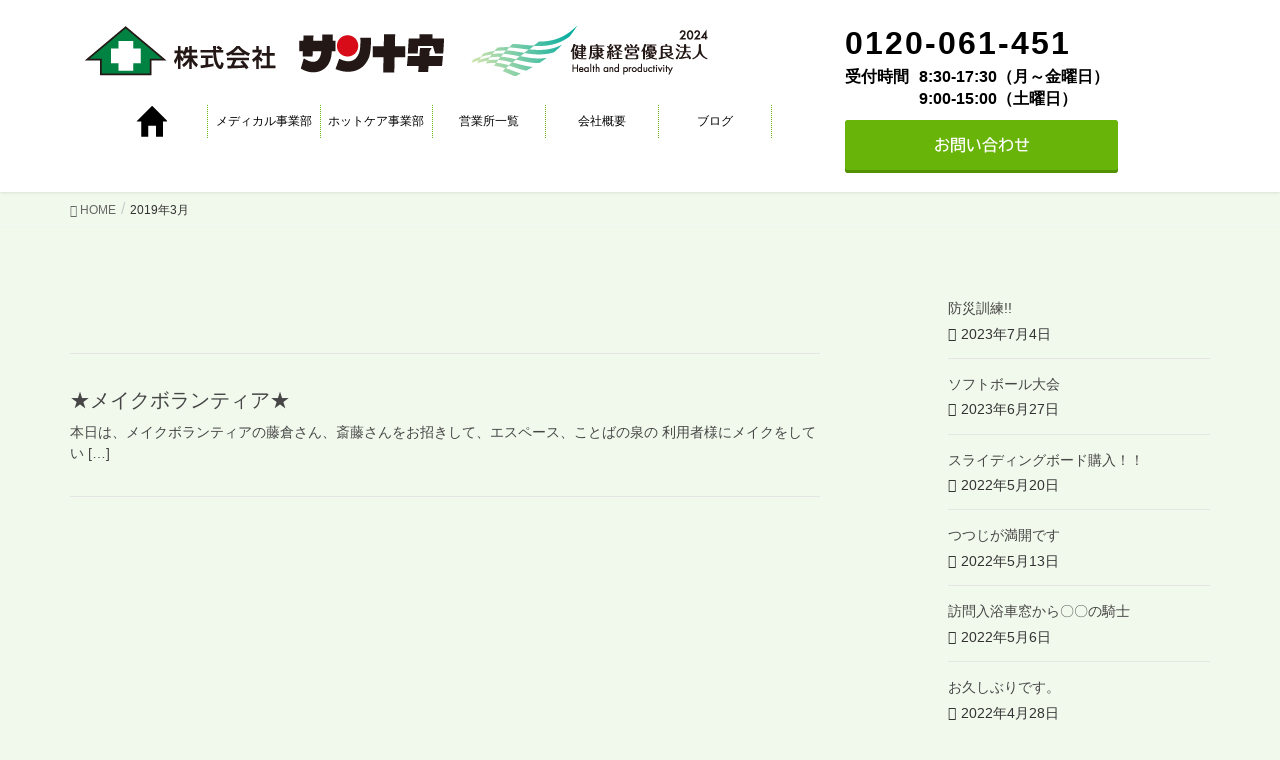

--- FILE ---
content_type: text/html; charset=UTF-8
request_url: http://www.pro-care-sanjyuji.jp/2019/03/
body_size: 25149
content:
 <!DOCTYPE html>
<html lang="ja">
<head>
<meta charset="utf-8">
<meta http-equiv="X-UA-Compatible" content="IE=edge">
<meta name="viewport" content="width=device-width, initial-scale=1">
<!-- スマホで自動的にTELリンクさせない -->
<meta name="format-detection" content="telephone=no">

<title>2019年3月 | サン十字</title>
<link rel='dns-prefetch' href='//yubinbango.github.io' />
<link rel='dns-prefetch' href='//157.205.174.173' />
<link rel='dns-prefetch' href='//oss.maxcdn.com' />
<link rel='dns-prefetch' href='//s.w.org' />
<link rel="alternate" type="application/rss+xml" title="サン十字 &raquo; フィード" href="http://www.pro-care-sanjyuji.jp/feed/" />
<link rel="alternate" type="application/rss+xml" title="サン十字 &raquo; コメントフィード" href="http://www.pro-care-sanjyuji.jp/comments/feed/" />
<meta name="description" content="2019年3月 の記事 サン十字 ーお客様のために" />		<script type="text/javascript">
			window._wpemojiSettings = {"baseUrl":"https:\/\/s.w.org\/images\/core\/emoji\/11\/72x72\/","ext":".png","svgUrl":"https:\/\/s.w.org\/images\/core\/emoji\/11\/svg\/","svgExt":".svg","source":{"concatemoji":"http:\/\/157.205.174.173\/wordpress\/wp-includes\/js\/wp-emoji-release.min.js?ver=4.9.26"}};
			!function(e,a,t){var n,r,o,i=a.createElement("canvas"),p=i.getContext&&i.getContext("2d");function s(e,t){var a=String.fromCharCode;p.clearRect(0,0,i.width,i.height),p.fillText(a.apply(this,e),0,0);e=i.toDataURL();return p.clearRect(0,0,i.width,i.height),p.fillText(a.apply(this,t),0,0),e===i.toDataURL()}function c(e){var t=a.createElement("script");t.src=e,t.defer=t.type="text/javascript",a.getElementsByTagName("head")[0].appendChild(t)}for(o=Array("flag","emoji"),t.supports={everything:!0,everythingExceptFlag:!0},r=0;r<o.length;r++)t.supports[o[r]]=function(e){if(!p||!p.fillText)return!1;switch(p.textBaseline="top",p.font="600 32px Arial",e){case"flag":return s([55356,56826,55356,56819],[55356,56826,8203,55356,56819])?!1:!s([55356,57332,56128,56423,56128,56418,56128,56421,56128,56430,56128,56423,56128,56447],[55356,57332,8203,56128,56423,8203,56128,56418,8203,56128,56421,8203,56128,56430,8203,56128,56423,8203,56128,56447]);case"emoji":return!s([55358,56760,9792,65039],[55358,56760,8203,9792,65039])}return!1}(o[r]),t.supports.everything=t.supports.everything&&t.supports[o[r]],"flag"!==o[r]&&(t.supports.everythingExceptFlag=t.supports.everythingExceptFlag&&t.supports[o[r]]);t.supports.everythingExceptFlag=t.supports.everythingExceptFlag&&!t.supports.flag,t.DOMReady=!1,t.readyCallback=function(){t.DOMReady=!0},t.supports.everything||(n=function(){t.readyCallback()},a.addEventListener?(a.addEventListener("DOMContentLoaded",n,!1),e.addEventListener("load",n,!1)):(e.attachEvent("onload",n),a.attachEvent("onreadystatechange",function(){"complete"===a.readyState&&t.readyCallback()})),(n=t.source||{}).concatemoji?c(n.concatemoji):n.wpemoji&&n.twemoji&&(c(n.twemoji),c(n.wpemoji)))}(window,document,window._wpemojiSettings);
		</script>
		<style type="text/css">
img.wp-smiley,
img.emoji {
	display: inline !important;
	border: none !important;
	box-shadow: none !important;
	height: 1em !important;
	width: 1em !important;
	margin: 0 .07em !important;
	vertical-align: -0.1em !important;
	background: none !important;
	padding: 0 !important;
}
</style>
<link rel='stylesheet' id='font-awesome-css'  href='http://157.205.174.173/wordpress/wp-content/themes/lightning/inc/font-awesome/versions/4.7.0/css/font-awesome.min.css?ver=4.7' type='text/css' media='all' />
<link rel='stylesheet' id='contact-form-7-css'  href='http://157.205.174.173/wordpress/wp-content/plugins/contact-form-7/includes/css/styles.css?ver=5.0.3' type='text/css' media='all' />
<link rel='stylesheet' id='vk-mobile-nav-css-css'  href='http://157.205.174.173/wordpress/wp-content/plugins/lightning-advanced-unit/inc/vk-mobile-nav/css/vk-mobile-nav-bright.css?ver=0.0.1' type='text/css' media='all' />
<link rel='stylesheet' id='vkExUnit_common_style-css'  href='http://157.205.174.173/wordpress/wp-content/plugins/vk-all-in-one-expansion-unit/css/vkExUnit_style.css?ver=6.6.2' type='text/css' media='all' />
<link rel='stylesheet' id='lightning-design-style-css'  href='http://157.205.174.173/wordpress/wp-content/themes/lightning/design_skin/origin/css/style.css?ver=5.1.1' type='text/css' media='all' />
<style id='lightning-design-style-inline-css' type='text/css'>
/* ltg theme common*/.color_key_bg,.color_key_bg_hover:hover{background-color: #337ab7;}.color_key_txt,.color_key_txt_hover:hover{color: #337ab7;}.color_key_border,.color_key_border_hover:hover{border-color: #337ab7;}.color_key_dark_bg,.color_key_dark_bg_hover:hover{background-color: #2e6da4;}.color_key_dark_txt,.color_key_dark_txt_hover:hover{color: #2e6da4;}.color_key_dark_border,.color_key_dark_border_hover:hover{border-color: #2e6da4;}
html, body { overflow-x: hidden; }
.tagcloud a:before { font-family:FontAwesome;content:"\f02b"; }
.menuBtn { display:none; }body.device-mobile .gMenu_outer{ display:none; }
</style>
<link rel='stylesheet' id='lightning-theme-style-css'  href='http://157.205.174.173/wordpress/wp-content/themes/lightning_child/style.css?ver=5.1.1' type='text/css' media='all' />
<style id='lightning-theme-style-inline-css' type='text/css'>

			.prBlock_icon_outer { border:1px solid #337ab7; }
			.prBlock_icon { color:#337ab7; }
		
</style>
<script type='text/javascript' src='http://157.205.174.173/wordpress/wp-includes/js/jquery/jquery.js?ver=1.12.4'></script>
<script type='text/javascript' src='http://157.205.174.173/wordpress/wp-includes/js/jquery/jquery-migrate.min.js?ver=1.4.1'></script>
<script type='text/javascript' src='http://157.205.174.173/wordpress/wp-content/plugins/lightning-advanced-unit/inc/vk-mobile-nav/js/vk-mobile-nav.min.js?ver=0.0.1'></script>
<!--[if lt IE 9]>
<script type='text/javascript' src='//oss.maxcdn.com/html5shiv/3.7.2/html5shiv.min.js?ver=4.9.26'></script>
<![endif]-->
<!--[if lt IE 9]>
<script type='text/javascript' src='//oss.maxcdn.com/respond/1.4.2/respond.min.js?ver=4.9.26'></script>
<![endif]-->
<script type='text/javascript' src='http://157.205.174.173/wordpress/wp-content/themes/lightning/js/lightning.min.js?ver=5.1.1'></script>
<script type='text/javascript' src='http://157.205.174.173/wordpress/wp-content/plugins/lightning-advanced-unit/js/lightning-adv.min.js?ver=3.3.3'></script>
<link rel='https://api.w.org/' href='http://www.pro-care-sanjyuji.jp/wp-json/' />
<link rel="EditURI" type="application/rsd+xml" title="RSD" href="http://157.205.174.173/wordpress/xmlrpc.php?rsd" />
<link rel="wlwmanifest" type="application/wlwmanifest+xml" href="http://157.205.174.173/wordpress/wp-includes/wlwmanifest.xml" /> 
<meta name="generator" content="WordPress 4.9.26" />
<link rel="icon" href="http://157.205.174.173/wordpress/wp-content/uploads/2022/09/cropped-favicon-1-32x32.png" sizes="32x32" />
<link rel="icon" href="http://157.205.174.173/wordpress/wp-content/uploads/2022/09/cropped-favicon-1-192x192.png" sizes="192x192" />
<link rel="apple-touch-icon-precomposed" href="http://157.205.174.173/wordpress/wp-content/uploads/2022/09/cropped-favicon-1-180x180.png" />
<meta name="msapplication-TileImage" content="http://157.205.174.173/wordpress/wp-content/uploads/2022/09/cropped-favicon-1-270x270.png" />

<!-- Global site tag (gtag.js) - Google Analytics -->
<script async src="https://www.googletagmanager.com/gtag/js?id=UA-60719581-1"></script>
<script>
  window.dataLayer = window.dataLayer || [];
  function gtag(){dataLayer.push(arguments);}
  gtag('js', new Date());

  gtag('config', 'UA-60719581-1');
</script>


</head>
<body class="archive date device-pc sidebar-fix fa_v4">
<div class="vk-mobile-nav-menu-btn">MENU</div><div class="vk-mobile-nav"><nav class="global-nav"><ul id="menu-header_menu" class="vk-menu-acc  menu"><li id="menu-item-98" class="menu-item menu-item-type-post_type menu-item-object-page menu-item-98"><a href="http://www.pro-care-sanjyuji.jp/main_hot_care/">ホットケア事業部</a></li>
<li id="menu-item-99" class="menu-item menu-item-type-post_type menu-item-object-page menu-item-99"><a href="http://www.pro-care-sanjyuji.jp/main_medic/">メディカル事業部</a></li>
<li id="menu-item-100" class="menu-item menu-item-type-post_type menu-item-object-page menu-item-100"><a href="http://www.pro-care-sanjyuji.jp/company/">会社概要</a></li>
<li id="menu-item-101" class="menu-item menu-item-type-post_type menu-item-object-page menu-item-101"><a href="http://www.pro-care-sanjyuji.jp/branch/">営業所一覧</a></li>
<li id="menu-item-102" class="menu-item menu-item-type-post_type menu-item-object-page menu-item-102"><a href="http://www.pro-care-sanjyuji.jp/blog/">ブログ</a></li>
<li id="menu-item-97" class="menu-item menu-item-type-post_type menu-item-object-page menu-item-97"><a href="http://www.pro-care-sanjyuji.jp/contact/">お問い合わせ</a></li>
</ul></nav></div><header class="navbar siteHeader">
		<div class="container siteHeadContainer clearfix">
		<div class="navbar-header col-sm-12 col-md-8">
			<h1 class="navbar-brand siteHeader_logo">
			<a href="http://www.pro-care-sanjyuji.jp/">
			<img src="http://157.205.174.173/wordpress/wp-content/themes/lightning_child/img/header/header-logo.png?a" alt="株式会社サン十字" class="">			</a>
			</h1>
									<div class="col-sm-12 hidden-xs">
				<ul class="list-inline header_glonavi">
					<li class="pt0"><a href="http://www.pro-care-sanjyuji.jp/"><img src="http://157.205.174.173/wordpress/wp-content/themes/lightning_child/img/header/btn_home.png" alt="ホームボタン" class="btn_home"></a></li>
					<li><a href="http://www.pro-care-sanjyuji.jp/main_medic">メディカル事業部</a></li>
					<li><a href="http://www.pro-care-sanjyuji.jp/main_hot_care">ホットケア事業部</a></li>
					<li><a href="http://www.pro-care-sanjyuji.jp/branch">営業所一覧</a></li>
					<li><a href="http://www.pro-care-sanjyuji.jp/company">会社概要</a></li>
					<li><a href="http://www.pro-care-sanjyuji.jp/blog">ブログ</a></li>
				</ul>
			</div>
		</div>

				<!-- ホットケアの場合消す -->
		<div class="col-md-4 col-md-offset-0 col-sm-offset-8 hidden-xs">
			<a href="tel:0120061451" class="head-phone">
				0120-061-451
			</a>
			<dl class="business-hours">
				<dt>受付時間</dt>
				<dd>8:30-17:30（月～金曜日）<br>9:00-15:00（土曜日）</dd>
			</dl>
			<a href="http://www.pro-care-sanjyuji.jp/contact">
				<img src="http://157.205.174.173/wordpress/wp-content/themes/lightning_child/img/header/header-cont.png" alt="お問い合わせ" class="header-cont">			</a>
		</div>
		
			</div>
	</header>

<div class="section page-header"><div class="container"><div class="row"><div class="col-md-12">
<h1 class="page-header_pageTitle">
2019年3月</h1>
</div></div></div></div><!-- [ /.page-header ] -->
<!-- [ .breadSection ] -->
<div class="section breadSection">
<div class="container">
<div class="row">
<ol class="breadcrumb" itemtype="http://schema.org/BreadcrumbList"><li id="panHome" itemprop="itemListElement" itemscope itemtype="http://schema.org/ListItem"><a itemprop="item" href="http://www.pro-care-sanjyuji.jp/"><span itemprop="name"><i class="fa fa-home"></i> HOME</span></a></li><li><span>2019年3月</span></li></ol>
</div>
</div>
</div>
<!-- [ /.breadSection ] -->
<div class="section siteContent">
<div class="container">
<div class="row">

<div class="col-md-8 mainSection" id="main" role="main">

	
<div class="postList">


	
		<article class="media">
<div id="post-206" class="post-206 post type-post status-publish format-standard hentry category-news">
		<div class="media-body">
		<div class="entry-meta">


<span class="published entry-meta_items">2019年3月26日</span>

<span class="entry-meta_items entry-meta_updated">/ 最終更新日 : <span class="updated">2019年3月26日</span></span>


<span class="vcard author entry-meta_items entry-meta_items_author"><span class="fn">sanjyuji</span></span>


<span class="entry-meta_items entry-meta_items_term"><a href="http://www.pro-care-sanjyuji.jp/category/news/" class="btn btn-xs btn-primary">お知らせ</a></span>
</div>
		<h1 class="media-heading entry-title"><a href="http://www.pro-care-sanjyuji.jp/2019/03/26/%e2%98%85%e3%83%a1%e3%82%a4%e3%82%af%e3%83%9c%e3%83%a9%e3%83%b3%e3%83%86%e3%82%a3%e3%82%a2%e2%98%85/">★メイクボランティア★</a></h1>
		<a href="http://www.pro-care-sanjyuji.jp/2019/03/26/%e2%98%85%e3%83%a1%e3%82%a4%e3%82%af%e3%83%9c%e3%83%a9%e3%83%b3%e3%83%86%e3%82%a3%e3%82%a2%e2%98%85/" class="media-body_excerpt"><p>本日は、メイクボランティアの藤倉さん、斎藤さんをお招きして、エスペース、ことばの泉の 利用者様にメイクをしてい [&hellip;]</p>
</a>
		<!--
		<div><a href="http://www.pro-care-sanjyuji.jp/2019/03/26/%e2%98%85%e3%83%a1%e3%82%a4%e3%82%af%e3%83%9c%e3%83%a9%e3%83%b3%e3%83%86%e3%82%a3%e3%82%a2%e2%98%85/" class="btn btn-default btn-sm">続きを読む</a></div>
		-->   
	</div>
</div>
</article>	
	
	
	
</div><!-- [ /.postList ] -->


</div><!-- [ /.mainSection ] -->

<div class="col-md-3 col-md-offset-1 subSection sideSection">


<aside class="widget">
<h1 class="subSection-title">最近の投稿</h1>

  <div class="media">

    
    <div class="media-body">
      <h4 class="media-heading"><a href="http://www.pro-care-sanjyuji.jp/2023/07/04/%e9%98%b2%e7%81%bd%e8%a8%93%e7%b7%b4/">防災訓練!!</a></h4>
      <div class="published entry-meta_items">2023年7月4日</div>          
    </div>
  </div>


  <div class="media">

    
    <div class="media-body">
      <h4 class="media-heading"><a href="http://www.pro-care-sanjyuji.jp/2023/06/27/%e3%82%bd%e3%83%95%e3%83%88%e3%83%9c%e3%83%bc%e3%83%ab%e5%a4%a7%e4%bc%9a/">ソフトボール大会</a></h4>
      <div class="published entry-meta_items">2023年6月27日</div>          
    </div>
  </div>


  <div class="media">

    
    <div class="media-body">
      <h4 class="media-heading"><a href="http://www.pro-care-sanjyuji.jp/2022/05/20/%e3%82%b9%e3%83%a9%e3%82%a4%e3%83%87%e3%82%a3%e3%83%b3%e3%82%b0%e3%83%9c%e3%83%bc%e3%83%89%e8%b3%bc%e5%85%a5%ef%bc%81%ef%bc%81/">スライディングボード購入！！</a></h4>
      <div class="published entry-meta_items">2022年5月20日</div>          
    </div>
  </div>


  <div class="media">

    
    <div class="media-body">
      <h4 class="media-heading"><a href="http://www.pro-care-sanjyuji.jp/2022/05/13/246/">つつじが満開です</a></h4>
      <div class="published entry-meta_items">2022年5月13日</div>          
    </div>
  </div>


  <div class="media">

    
    <div class="media-body">
      <h4 class="media-heading"><a href="http://www.pro-care-sanjyuji.jp/2022/05/06/%e8%a8%aa%e5%95%8f%e5%85%a5%e6%b5%b4%e8%bb%8a%e7%aa%93%e3%81%8b%e3%82%89%e3%80%87%e3%80%87%e3%81%ae%e9%a8%8e%e5%a3%ab/">訪問入浴車窓から〇〇の騎士</a></h4>
      <div class="published entry-meta_items">2022年5月6日</div>          
    </div>
  </div>


  <div class="media">

    
    <div class="media-body">
      <h4 class="media-heading"><a href="http://www.pro-care-sanjyuji.jp/2022/04/28/%e3%81%8a%e4%b9%85%e3%81%97%e3%81%b6%e3%82%8a%e3%81%a7%e3%81%99%e3%80%82/">お久しぶりです。</a></h4>
      <div class="published entry-meta_items">2022年4月28日</div>          
    </div>
  </div>


  <div class="media">

    
    <div class="media-body">
      <h4 class="media-heading"><a href="http://www.pro-care-sanjyuji.jp/2020/03/18/%e6%96%b0%e5%9e%8b%e3%82%b3%e3%83%ad%e3%83%8a%e3%82%a6%e3%82%a4%e3%83%ab%e3%82%b9%e5%af%be%e5%bf%9c%e3%81%ab%e3%81%a4%e3%81%84%e3%81%a6/">新型コロナウイルス対応について</a></h4>
      <div class="published entry-meta_items">2020年3月18日</div>          
    </div>
  </div>


  <div class="media">

    
    <div class="media-body">
      <h4 class="media-heading"><a href="http://www.pro-care-sanjyuji.jp/2019/11/05/%e5%af%92%e3%81%8f%e3%81%aa%e3%82%8a%e3%81%be%e3%81%97%e3%81%9f%e3%81%ad%e3%80%82/">寒くなりましたね。</a></h4>
      <div class="published entry-meta_items">2019年11月5日</div>          
    </div>
  </div>


  <div class="media">

    
    <div class="media-body">
      <h4 class="media-heading"><a href="http://www.pro-care-sanjyuji.jp/2019/08/12/%e5%a4%8f%e7%a5%ad%e3%82%8a/">夏祭り</a></h4>
      <div class="published entry-meta_items">2019年8月12日</div>          
    </div>
  </div>


  <div class="media">

    
    <div class="media-body">
      <h4 class="media-heading"><a href="http://www.pro-care-sanjyuji.jp/2019/03/26/%e2%98%85%e3%83%a1%e3%82%a4%e3%82%af%e3%83%9c%e3%83%a9%e3%83%b3%e3%83%86%e3%82%a3%e3%82%a2%e2%98%85/">★メイクボランティア★</a></h4>
      <div class="published entry-meta_items">2019年3月26日</div>          
    </div>
  </div>

</aside>
  
<aside class="widget widget_categories widget_link_list">
<nav class="localNav">
<h1 class="subSection-title">カテゴリー</h1>
<ul>
  	<li class="cat-item cat-item-1"><a href="http://www.pro-care-sanjyuji.jp/category/news/" >お知らせ</a>
</li>
	<li class="cat-item cat-item-3"><a href="http://www.pro-care-sanjyuji.jp/category/blog/" >ブログ</a>
</li>
 
</ul>
</nav>
</aside>

<aside class="widget widget_archive widget_link_list">
<nav class="localNav">
<h1 class="subSection-title">アーカイブ</h1>
<ul>
  	<li><a href='http://www.pro-care-sanjyuji.jp/2023/07/'>2023年7月</a></li>
	<li><a href='http://www.pro-care-sanjyuji.jp/2023/06/'>2023年6月</a></li>
	<li><a href='http://www.pro-care-sanjyuji.jp/2022/05/'>2022年5月</a></li>
	<li><a href='http://www.pro-care-sanjyuji.jp/2022/04/'>2022年4月</a></li>
	<li><a href='http://www.pro-care-sanjyuji.jp/2020/03/'>2020年3月</a></li>
	<li><a href='http://www.pro-care-sanjyuji.jp/2019/11/'>2019年11月</a></li>
	<li><a href='http://www.pro-care-sanjyuji.jp/2019/08/'>2019年8月</a></li>
	<li><a href='http://www.pro-care-sanjyuji.jp/2019/03/'>2019年3月</a></li>
	<li><a href='http://www.pro-care-sanjyuji.jp/2019/02/'>2019年2月</a></li>
	<li><a href='http://www.pro-care-sanjyuji.jp/2019/01/'>2019年1月</a></li>
	<li><a href='http://www.pro-care-sanjyuji.jp/2018/12/'>2018年12月</a></li>
	<li><a href='http://www.pro-care-sanjyuji.jp/2018/11/'>2018年11月</a></li>
	<li><a href='http://www.pro-care-sanjyuji.jp/2018/10/'>2018年10月</a></li>
	<li><a href='http://www.pro-care-sanjyuji.jp/2018/08/'>2018年8月</a></li>
</ul>
</nav>
</aside>

</div><!-- [ /.subSection ] -->

</div><!-- [ /.row ] -->
</div><!-- [ /.container ] -->
</div><!-- [ /.siteContent ] -->
	
<footer class="section siteFooter">

<style>
    .plan_pdf {
        width: 65%;
        border: 1px solid #000;
        border-radius: 4px;
        text-align: center;
        padding: 1%;
        margin-top: 5%;
    }
    .f-bnr {
        margin-top: 15px;
    }
    .f-bnr a img {
        position: static;
    }
    @media(max-width: 768px) {
        .plan_pdf {
            width: 58%;
            border: 1px solid #000;
            border-radius: 4px;
            text-align: center;
            padding: 1%;
            margin-top: 5%;
            margin: auto;
            margin-bottom: 2%;
        }
        .plan_pdf a {
            margin-bottom: 0;
        }
    }
</style>
    <div class="container sectionBox">
        <div class="row flex">

            <div class="col-sm-4 xs-mt-2p">
                <img src="http://157.205.174.173/wordpress/wp-content/themes/lightning_child/img/footer/footer_logo.png" alt="株式会社サン十字" class="footer_logo">                <p class="info_footer">〒992-0017<br>山形県米沢市桜木町1-64<br>TEL 0238-21-1451<br>FAX 0238-21-1452<br><a href="mailto:info@pro-care-sanjyuji.jp">info@pro-care-sanjyuji.jp</a></p>
                <a href="http://www.pro-care-sanjyuji.jp/contact"><img src="http://157.205.174.173/wordpress/wp-content/themes/lightning_child/img/footer/btn_footer_cont.png" alt="お問い合わせ" class="btn_footer_cont xs-mb5p"></a>
                <p class="plan_pdf"><a href="http://157.205.174.173/wordpress/wp-content/themes/lightning_child/img/plan_r4-7.pdf" target="_blank">一般事業主行動計画</a></p>
            </div>
            <div class="col-sm-4 xs-mt-2p">
                <p class="foot_menu_tit mb5p">メディカル事業部</p>
                <a href="http://www.pro-care-sanjyuji.jp/rent_hukushi">
                    <p>福祉用具のレンタル</p>
                </a>
                <a href="http://www.pro-care-sanjyuji.jp/sales">
                    <p>福祉用具・介護用品の販売</p>
                </a>
                <a href="http://www.pro-care-sanjyuji.jp/medical_home">
                    <p>在宅医療機器の販売・レンタル</p>
                </a>
                <a href="http://www.pro-care-sanjyuji.jp/renovation">
                    <p>住宅改修</p>
                </a>
                <!-- <div class="f-bnr">
                    <a href="http://www.pro-care-sanjyuji.jp/oneaid_stand">
                        <img src="http://157.205.174.173/wordpress/wp-content/themes/lightning_child/img/footer/bnr_platestand.jpg" alt="食器スタンド " class="w-100 bnr_footer_inno xs-mb5p ">                    </a>
                </div> -->
                <div class="f-bnr">
                    <a href="http://www.pro-care-sanjyuji.jp/muscle-suit">
                        <img src="http://157.205.174.173/wordpress/wp-content/themes/lightning_child/img/footer/bnr_footer_inno.png" alt="マッスルスーツ " class="w-100 bnr_footer_inno xs-mb5p ">                    </a>
                </div>
            </div>
            <div class="col-sm-4 xs-mt-2p">
                <p class="foot_menu_tit mb5p">ホットケア事業部</p>
                <a href="http://www.pro-care-sanjyuji.jp/kyotaku">
                    <p>居宅介護支援サービス（ケアプラン作成）</p>
                </a>
                <p>ホームヘルプサービス（介護保険）</p>
                <p>デイサービス（介護保険）</p>
                <p>生き生きサポート（保険外）</p>
                <br class="pc-visible">
                <!-- <div class="f-bnr">
                    <a href="http://www.pro-care-sanjyuji.jp/oneaid_cushion">
                        <img src="http://157.205.174.173/wordpress/wp-content/themes/lightning_child/img/footer/bnr_cushion_matt.jpg" alt="介護クッション/マット" class="w-100 bnr_footer_sleep xs-mb5p">                    </a>
                </div> -->
                <div class="f-bnr">
                    <a href="http://www.pro-care-sanjyuji.jp/sleep-vantage">
                        <img src="http://157.205.174.173/wordpress/wp-content/themes/lightning_child/img/footer/bnr_footer_sleep.png" alt="スリープバンテージ" class="w-100 bnr_footer_sleep xs-mb5p">                    </a>
                </div>
            </div>

        </div>
    </div>
    <div class="container text-center">
          <ul class="list-inline">
              <li><a href="http://www.pro-care-sanjyuji.jp/">ホーム</a></li>
              <li><a href="http://www.pro-care-sanjyuji.jp/branch">営業所一覧</a></li>
              <li><a href="http://www.pro-care-sanjyuji.jp/company">会社概要</a></li>
              <li><a href="http://www.pro-care-sanjyuji.jp/blog">ブログ</a></li>
              <li><a href="http://www.pro-care-sanjyuji.jp/recruit">採用情報</a></li>
              <li><a href="http://www.pro-care-sanjyuji.jp/privacy-policy">プライバシーポリシー</a></li>
          </ul>
          <p class="text-center small">Copyright © 2005-2018 株式会社サン十字 All rights reserved.</p>
    </div>
</footer>
<!-- footerに書きたいコード -->
<script src="http://www.pro-care-sanjyuji.jp/wordpress/wp-content/themes/lightning_child/original.js"></script>
<a href="#top" id="page_top" class="page_top_btn">PAGE TOP</a><script type='text/javascript' src='https://yubinbango.github.io/yubinbango/yubinbango.js'></script>
<script type='text/javascript'>
/* <![CDATA[ */
var wpcf7 = {"apiSettings":{"root":"http:\/\/www.pro-care-sanjyuji.jp\/wp-json\/contact-form-7\/v1","namespace":"contact-form-7\/v1"},"recaptcha":{"messages":{"empty":"\u3042\u306a\u305f\u304c\u30ed\u30dc\u30c3\u30c8\u3067\u306f\u306a\u3044\u3053\u3068\u3092\u8a3c\u660e\u3057\u3066\u304f\u3060\u3055\u3044\u3002"}}};
/* ]]> */
</script>
<script type='text/javascript' src='http://157.205.174.173/wordpress/wp-content/plugins/contact-form-7/includes/js/scripts.js?ver=5.0.3'></script>
<script type='text/javascript' src='http://157.205.174.173/wordpress/wp-includes/js/wp-embed.min.js?ver=4.9.26'></script>
<script type='text/javascript'>
/* <![CDATA[ */
var vkExOpt = {"ajax_url":"http:\/\/157.205.174.173\/wordpress\/wp-admin\/admin-ajax.php"};
/* ]]> */
</script>
<script type='text/javascript' src='http://157.205.174.173/wordpress/wp-content/plugins/vk-all-in-one-expansion-unit/js/all.min.js?ver=6.6.2'></script>
</body>
</html>


--- FILE ---
content_type: text/css
request_url: http://157.205.174.173/wordpress/wp-content/themes/lightning_child/style.css?ver=5.1.1
body_size: 27964
content:
@charset "utf-8";
/*
Theme Name: Lightning Child Sample
Theme URI: ★ テーマの公式サイトなどのURL（空欄でも可） ★
Template: lightning
Description: ★ テーマの説明（空欄でも可） ★
Author: ★ テーマ作成者の名前（空欄でも可） ★
Tags:
Version: 0.1.2
*/

p, h1, h2, h3, h4, h5 {
  margin: 0;
  padding: 0;
}

h2 {
  background: none;
  border: none;
}

a {
  display: block;
}

h3:after {
  display: none;
}

h3 {
  border-bottom: none;
  -webkit-box-shadow: none;
  box-shadow: none;
}

h4 {
  background: none;
}

body {
  background-color: #F1F9EC;
}

p {
  line-height: 1.5em;
}

ul {
  margin-bottom: 0;
}

.mainSection {
  padding-top: 6%;
}

.page-header {
  display: none;
}

.w-100 {
  width: 100%;
}

.p-r {
  position: relative;
}

.color_green {
  color: #69B409;
}

.color_red {
  color: #dc0f15;
}

#main p {
  font-size: 1.1vw;
}

.mt5p {
  margin-top: 5%;
}

.mb5p {
  margin-bottom: 5%;
}

.mb2p {
  margin-bottom: 2%;
}

.mt30 {
  margin-top: 30px !important;
}

.sp-visible {
  display: none;
}

@media screen and (max-width: 991px) {
  .sp-visible {
    display: inline-block;
  }
  .pc-visible {
    display: none;
  }
}

/*header*/

ul.header_glonavi li {
  margin-bottom: .8em;
  line-height: 1.65em;
  border-right: 1px dotted #69B409;
  width: calc(96% /6);
  text-align: center;
  font-size: 12px;
  padding-top: 1%;
}

.header_glonavi {
  display: flex;
}

.header_glonavi li a {
  color: #000;
}

.pt0 {
  padding-top: 0 !important;
}

.head-phone, .business-hours {
  color: #000;
  font-weight: bold;
}

.business-hours {
  display: flex;
  margin: 0;
}

.business-hours dt {
  padding-left: 0;
}

.business-hours dt, .business-hours dd {
  border: none;
}

.head-phone {
  font-size: 32px;
  letter-spacing: 2px;
}

.head-phone:hover {
  color: inherit;
  text-decoration: none;
}

/*news-area*/

.news_area {
  background-color: #CCE2A8;
  padding-bottom: 1%;
  padding-top: 1%;
}

.news_radius {
  width: 80%;
  margin: auto;
  border-radius: 30px;
  padding: 0%;
  background-color: #fff;
}

.slide_navi {
  margin-top: 0;
  height: 2.8vw;
}

/*.news_container {
    line-height: 3.5;
}*/

.slide {
  padding-top: 1%;
}

.pt7p {
  padding-top: 7%;
}

.fsz_12 {
  font-size: 12px !important;
  line-height: 2
}

@media (max-width: 992px and min-width: 768px) {
  ul.header_glonavi li {
    margin-bottom: .8em;
    line-height: 1.65em;
    border-right: 1px dotted;
    width: calc(96% /3);
    text-align: center;
    font-size: 12px;
  }
}

.nemu_under {
  background: none;
  border: none;
  font-size: 16px;
  font-weight: 600;
  position: relative;
  left: 7%;
  margin-top: 3%;
}

.index_menu_hot {
  font-size: 14px;
  left: 7%;
  position: relative;
  color: #e88628;
  line-height: 1.5em;
}

.index_menu_rental {
  font-size: 14px;
  left: 7%;
  position: relative;
  color: #68b409;
  line-height: 1.5em;
}

.index_menu_text {
  font-size: 14.5px;
  left: 7%;
  position: relative;
  width: 86%;
  margin-top: 3%;
  line-height: 1.5em;
}

/*footer*/

footer {
  background: #CCE2A8;
  border: none;
}

footer a {
  color: #000;
  font-size: 13px;
}

.bnr_footer_inno {
  position: absolute;
  width: 80%;
  bottom: 0;
}

.bnr_footer_sleep {
  position: absolute;
  width: 80%;
  bottom: 0;
}

.btn_footer_cont {
  margin-top: 2%;
}

.info_footer {
  font-size: 13px;
}

/*スリープバンテージ*/

.white-back {
  background-color: #fff;
  width: 90%;
  margin: auto;
  padding: 5%;
}

table.sleep {}

th {
  border-left: 1px solid #ccc;
  border-right: 1px solid #ccc;
}

td {
  border-right: 1px solid #ccc;
}

/*自宅配達*/

.home_deli_top {
  width: 100%;
}

.under_deli_p {
  width: 85%;
  margin: auto;
  line-height: 1.8;
  margin-top: 5%;
}

.bnr_test_prod {
  margin-top: 3.7%;
}

.bnr_free_consult {
  margin-top: 7.4%;
}

.area-deli {
  background: #E78728;
  width: 15%;
  padding: 0.7% 0 0.3%;
  text-align: center;
  color: white;
  font-size: 12px !important;
  margin-bottom: 4%;
}

.free-deli {
  font-weight: 600;
  margin: 1% 0;
}

.any_area-deli {
  line-height: 1.6;
}

.p-a-deli {
  position: absolute;
  top: 24%;
  left: 17%;
  width: 50%;
}

.make-border {
  border-bottom: 1px solid #ccc;
  margin-top: 4%;
}

.make-border-under {
  border-bottom: 1px solid #ccc;
  margin-top: 2%;
}

.deli_ul {
  margin-bottom: 0;
}

.contact_info_deli {
  margin-top: 3%;
}

.frame_yonezwa {
  margin: 5% auto;
  display: block;
}

ul.deli_ul li {
  margin-bottom: 0;
}

.bnr_cont_deli {
  margin-bottom: 2%;
}

/*居宅介護支援*/

.kyotaku-top {
  width: 100%;
}

.kyotaku-under-top {
  width: 100%;
}

/*sales*/

.sales_h3 {
  color: white;
  position: absolute;
  left: 13.8%;
  top: 2.7vw;
  font-size: 2vw;
}

.sales_top_p {
  position: absolute;
  top: 50%;
  transform: translateY(-50%);
  left: 13.8%;
  font-size: 1.165vw;
  line-height: 1.8;
  color: white;
}

.sales_span {
  background-color: #f03;
}

/*採用*/

.recuit_h3 {
  background: #69B409;
  text-align: center;
  padding: 1.5% 1% 1%;
  border-radius: 10px;
  color: white;
  margin-bottom: 3%;
}

/*muscle*/

.bg_muscle {
  background-image: url(http://test-up.chiyoda-hold.com/006/wp-content/themes/lightning_child/img/muscle/bg_muscle.png);
  background-repeat: no-repeat;
  background-size: 100% 100%;
  padding: 5%;
}

.muscle_charm_1 {
  margin: auto;
  display: block;
}

.bg_white_muscle {
  background-color: #fff;
  padding: 4%;
}

.flex {
  display: -webkit-flex;
  display: -moz-flex;
  display: -ms-flex;
  display: -o-flex;
  display: flex;
}

.act_box {
  border: 3px #00A0E8 solid;
  width: 93%;
  margin: auto;
  padding: 5%;
  border-radius: 15px;
  height: 100%;
}

.act_title {
  font-size: 1.12vw;
  font-weight: 600;
}

span.blue {
  color: #00A0E8;
}

.act_title_2 {
  background-color: #0071B1;
  color: white;
  padding-top: 0.9%;
  padding-left: 4%;
  font-weight: 100;
  margin-top: 6%;
  margin-bottom: 6%;
}

.act_box p {
  font-size: 1vw;
}

.act_p, .kekka, .siyou {
  margin-bottom: 4%;
}

p.que {
  background-image: url(http://test-up.chiyoda-hold.com/006/wp-content/themes/lightning_child/img/muscle/ico_que.png);
  background-repeat: no-repeat;
  padding-left: 5vw;
  padding-top: 1%;
  padding-bottom: 1%;
  background-position: left center;
  margin-bottom: 1vw;
}

p.ans {
  background-image: url(http://test-up.chiyoda-hold.com/006/wp-content/themes/lightning_child/img/muscle/ico_ans.png);
  background-repeat: no-repeat;
  padding-left: 5vw;
  padding-top: 1%;
  padding-bottom: 4vw;
  background-position: left top;
  border-bottom: 1px dotted;
  margin-bottom: 2vw;
}

.faq {
  width: 90%;
  margin: auto;
}

.muscle_box h3 {
  font-size: 20px;
  margin-top: 5%;
  margin-bottom: 5%;
}

.muscle_box p {
  line-height: 1.7;
}

.tex_margin_1 {
  margin-bottom: 20%;
}

.tex_margin_2 {
  margin-bottom: 4.1%;
}

.tex_margin_3 {
  margin-bottom: 6%;
}

.tex_margin_4 {
  margin-bottom: 17.1%;
}

/*福祉用品の販売*/

.green_title {
  color: #69B409;
  margin: 4% 0;
  font-size: 1.2vw !important;
}

hr {
  border: 0;
  border-top: 2px solid #dedede;
  margin: 10px 0 10px;
}

.bnr_target {
  margin-bottom: 4%;
  margin-top: 3%;
}

.blank_margin_1 {
  margin-bottom: 5%;
}

/*プライバシー*/

.policy_title {
  font-size: 30px;
  margin-bottom: 20px;
}

#main_policy p {
  line-height: 2;
}

/*言葉の泉*/

.izumi_box p:before {
  position: relative;
  top: 5px;
  margin-right: 2%;
  content: url(http://test-up.chiyoda-hold.com/006/wp-content/themes/lightning_child/img/kotoba/ico_check.png);
}

.izumi_box {
  width: 98%;
  margin: auto;
  border: 3px solid #CCE2A8;
  padding: 2% 1%;
  background-color: #fff;
}

.izumi_box_2 {
  width: 98%;
  margin: auto;
  border: 3px solid #CCE2A8;
  padding: 2% 1%;
  background-color: #fff;
}

.izumi_box_2 p {
  font-size: 16px !important;
  font-weight: 600;
}

.sono1:before {
  content: url(http://test-up.chiyoda-hold.com/006/wp-content/themes/lightning_child/img/kotoba/ico_sono1.png);
  position: relative;
  top: 13px;
  margin-right: 2%;
}

.sono2:before {
  content: url(http://test-up.chiyoda-hold.com/006/wp-content/themes/lightning_child/img/kotoba/ico_sono2.png);
  position: relative;
  top: 13px;
  margin-right: 2%;
}

.sono3:before {
  content: url(http://test-up.chiyoda-hold.com/006/wp-content/themes/lightning_child/img/kotoba/ico_sono3.png);
  position: relative;
  top: 13px;
  margin-right: 2%;
}

.sono4:before {
  content: url(http://test-up.chiyoda-hold.com/006/wp-content/themes/lightning_child/img/kotoba/ico_sono4.png);
  position: relative;
  top: 13px;
  margin-right: 2%;
}

.sono5:before {
  content: url(http://test-up.chiyoda-hold.com/006/wp-content/themes/lightning_child/img/kotoba/ico_sono5.png);
  position: relative;
  top: 13px;
  margin-right: 2%;
}

.sono6:before {
  content: url(http://test-up.chiyoda-hold.com/006/wp-content/themes/lightning_child/img/kotoba/ico_sono6.png);
  position: relative;
  top: 13px;
  margin-right: 2%;
}

.sono7:before {
  content: url(http://test-up.chiyoda-hold.com/006/wp-content/themes/lightning_child/img/kotoba/ico_sono7.png);
  position: relative;
  top: 13px;
  margin-right: 2%;
}

.izumi_table_1 {
  width: 80%;
  margin: auto;
  background-color: #fff;
}

.izumi_table_1 tr {
  border-left: 1px solid #ccc;
}

.izimi_table_2 {
  width: 80%;
  margin: auto;
  background-color: #fff;
}

/*住宅改装*/

.reno_p {
  margin-top: 3%;
  padding-left: 10%;
  margin-bottom: 3%;
}

.bnr_stairs {
  margin-top: 1%;
}

.bnr_toilet {
  margin-top: 1.9%;
}

/*会社概要*/

.comp_table {
  background-color: #fff;
}

/*営業所一覧*/

.branch_name {
  margin: 3% 0;
  color: #69B409;
}

.make-border-branch {
  margin: 3% 0;
  border-top: 2px dotted #ccc;
}

.white-back-branch {
  background-color: #fff;
  padding: 2%;
  margin-top: 3%;
}

.text-red {
  color: red;
  font-size: 30px;
  margin-bottom: 2%;
}

/*エスペース*/

p.star:before {
  content: url(http://test-up.chiyoda-hold.com/006/wp-content/themes/lightning_child/img/short_tarm/bg_star.png);
  position: relative;
  top: 0.32vw;
  margin-right: 1%;
}

p.star {
  line-height: 2;
}

.white-back-espece {
  background-color: #fff;
  width: 80%;
  margin: auto;
  padding: 2%;
  border-radius: 10px;
}

.color_orange {
  font-size: 1.1vw;
  margin-bottom: 5%;
  font-weight: 600;
  color: #e78728;
}

.e-spc {
  position: absolute;
  top: 30%;
  width: 68%;
  left: 17%;
}

.w-90 {
  width: 90%;
}

.color_esp_green {
  font-size: 1.1vw;
  margin-bottom: 5%;
  font-weight: 600;
  color: #008242;
}

/**/

.mt2p {
  margin-top: 2%;
}

/*一般事業計画*/

.plan_title {}

.plan_box {
  border: 3px #CCE2A8 solid;
  background-color: #fff;
  padding: 2% 2% 2% 10%;
}

.plan_1_p:before {
  content: "目標1";
  background-color: #69B409;
  color: white;
  padding: 0.5% 0.1% 0.1%;
  margin-right: 2%;
}

.plan_3_p:before {
  content: "目標2";
  background-color: #69B409;
  color: white;
  padding: 0.5% 0.1% 0.1%;
  margin-right: 2%;
}

.plan_1_p, .plan_3_p {
  margin-bottom: 2%;
}

.plan_2_p:before {
  content: "[対策]";
  margin-right: 1.8%;
}

.ppp {
  padding-left: 6.3%;
}

.izumi_table_1_2 {
  width: 90%;
  margin: auto;
  background-color: #fff;
  font-size: 14px;
}

.izumi_table_1_2 tr {
  border-left: 1px solid #ccc;
}

/**/

.move_tell {
  font-size: 26px !important;
  color: red;
  margin-top: 1%;
}

.bath_link {
  font-size: 22px !important;
}

/*メディカル本丸*/

.main_tit {
  margin-top: 4%;
  margin-bottom: 2%;
}

/*ホットケア*/

.make-border_hot {
  border-bottom: 2px dotted #ccc;
  margin-top: 2%;
  margin-bottom: 2%;
}

.db {
  display: block;
}

/*お問い合わせ*/

div.wpcf7 {
  width: 80%;
  margin: auto;
}

.wpcf7-form-control {
  width: 77%;
}

.f-l {
  float: left;
}

.second-adress {
  float: left;
  width: 40%;
}

.first-adess {
  float: left;
  width: 30%;
}

.mark_post {
  margin-right: 1%;
  margin-top: 1%;
}

.mark_haihun {
  margin: 1%;
}

.cont-top-p {
  padding-left: 10%;
}

.wpcf7-submit {
  margin-top: 4%;
  margin-bottom: 5%;
  background: #e78728;
  color: white;
  border: none;
  padding-top: 2%;
  padding-bottom: 2%;
  width: 55%;
  float: right;
}

.color-red {
  color: red;
}

/*インデックス*/

.index_under {
  margin-top: 3%;
}

/*ブログ*/

.blog_content_box {
  background-color: #fff;
  border-radius: 10px;
  padding: 3%;
  margin-bottom: 5%;
}

ul.post-categories {
  list-style: none;
  margin-top: 0;
  padding-left: 0;
}

.blog_wrap_1 {
  display: inline;
}

.blog_title_a {
  margin-bottom: 2%;
  font-size: 20px;
}

p.select_p_1:before {
  content: url(http://test-up.chiyoda-hold.com/006/wp-content/themes/lightning_child/img/blog/ico_green_arrow.png);
  position: relative;
  top: 3px;
  margin-right: 3%;
}

p.select_p_2:before {
  content: url(http://test-up.chiyoda-hold.com/006/wp-content/themes/lightning_child/img/blog/ico_orange_arrow.png);
  position: relative;
  top: 3px;
  margin-right: 3%;
}

.blog_select_box {
  background-color: #fff;
  padding: 3%;
  border-radius: 10px;
}

.news .post-categories {
  text-align: center;
  background-color: #68b409;
  border-radius: 5px;
  color: #fff;
}

.blog .post-categories {
  text-align: center;
  background-color: #e88628;
  border-radius: 5px;
  color: #fff;
}

.post-categories li a {
  color: #fff;
  font-size: 13px;
}

h1.subSection-title {
  display: none;
}

.entry-meta {
  display: none;
}

.posted .type-post {
  background-color: #fff;
  padding: 3%;
  border-radius: 5px;
}

.single h1.entry-title:first-letter {
  color: #000;
}

.sec {
  padding: 50px 0;
}

.sec-title {
  position: relative;
  padding-left: 40px;
  font-weight: bold;
  font-size: 25px;
  margin-bottom: 20px;
  font-family: '游ゴシック Medium',YuGothic,YuGothicM, 'Hiragino Kaku Gothic ProN','Hiragino Kaku Gothic Pro', メイリオ,Meiryo,sans-serif;
}
.sec-title::before {
  content: "";
  width: 30px;
  height: 30px;
  background: url(http://www.pro-care-sanjyuji.jp/wordpress/wp-content/themes/lightning_child/img/index/logo_plus.svg) center / cover no-repeat;
  position: absolute;
  top: 50%;
  left: 0;
  transform: translateY(-50%);
}

/*福祉用具のレンタル*/

.pagination {
  clear: both;
  padding: 20px 0;
  position: relative;
  font-size: 11px;
  line-height: 13px;
}

.pagination span, .pagination a {
  display: block;
  float: left;
  margin: 2px 2px 2px 0;
  padding: 6px 9px 5px 9px;
  text-decoration: none;
  width: auto;
  color: #fff;
  background: #555;
}

.pagination a:hover {
  color: #fff;
  background: #3279BB;
}

.pagination .current {
  padding: 6px 9px 5px 9px;
  background: #3279BB;
  color: #fff;
}

.bath_strong {
  font-size: 20px;
}

@media (min-width: 1300px) {
  .color_orange, .color_esp_green {
    font-size: 16px;
  }

  p {
    font-size: 16px;
  }

  .bg_post_img {
    background-image: url(http://test-up.chiyoda-hold.com/006/wp-content/themes/lightning_child/img/bg_post.png);
    background-repeat: no-repeat;
    padding-left: 25%;
    -webkit-background-size: contain;
    background-size: contain;
  }
}

@media (max-width: 767px) {
  #main {
    padding-left: 2%;
    padding-right: 2%;
  }

  .index_menus .col-sm-4 {
    margin-bottom: 4%;
  }

  .main_medic_menus .col-sm-4 {
    margin-bottom: 4%;
  }

  .kaden img {
    width: 80%;
  }

  .comp_table {
    font-size: 12px;
  }

  .recuit_h3 {
    font-size: 14px;
  }

  .xs-mt-2p {
    margin-top: 2%;
  }

  #main_policy {
    padding-left: 2%;
    padding-right: 2%;
  }

  /*コンタクト*/
  div.wpcf7 {
    width: 100%;
    margin: auto;
    font-size: 12px;
  }

  .wpcf7-form-control {
    width: 90%;
  }

  .second-adress {
    float: left;
    width: 40%;
  }

  .first-adess {
    float: left;
    width: 30%;
  }

  .mark_post {
    margin-right: 1%;
    margin-top: 4%;
  }

  .mark_haihun {
    margin: 4% 1% 1% 1%;
  }

  .cont-top-p {
    padding-left: 10%;
  }

  .wpcf7-submit {
    margin: 3% auto;
    display: block;
    float: none;
  }

  .cont-top-p {
    padding-left: 2%;
    padding-right: 2%;
  }

  table.sleep {
    font-size: 10px;
  }

  .izumi_table_1_2 {
    width: 100%;
    font-size: 12px;
  }

  .main_hot_menus .col-sm-4 {
    margin-bottom: 4%;
  }

  .mus_txt {
    margin-top: 5%;
    font-size: 12px !important;
  }

  .flex {
    display: block;
  }

  .flex .col-sm-6 {
    margin-bottom: 5%;
  }

  .act_title_2 {
    font-size: 13px;
  }

  .act_box {
    width: 100%;
  }

  p.que {
    padding-left: 9vh;
    padding-top: 8%;
    padding-bottom: 8%;
  }

  p.ans {
    padding-left: 9vh;
    padding-top: 3%;
    padding-bottom: 8%;
  }

  .ppp {
    padding-left: 3.5em;
  }

  .xs-mb5p {
    margin-bottom: 5%;
  }

  .izumi_table_1, .izimi_table_2 {
    width: 90%;
    font-size: 12px;
  }

  p.star:before {
    content: url(http://test-up.chiyoda-hold.com/006/wp-content/themes/lightning_child/img/short_tarm/bg_star.png);
    position: relative;
    top: 1vh;
    margin-right: 1%;
  }

  .white-back-espece {
    padding: 5% 2%;
    width: 95%;
  }

  .e-spc h4 {
    font-size: 15px;
  }

  .e-spc p {
    font-size: 15px !important;
  }

  .green_title {
    font-size: 4.2vw !important;
  }

  .bnr_footer_inno {
    position: relative;
    width: 80%;
    bottom: 0;
    margin: 0 auto 5%;
    display: block;
  }

  .bnr_footer_sleep {
    position: relative;
    width: 80%;
    margin: auto;
    bottom: 0;
    display: block;
  }

  .btn_footer_cont {
    margin-top: 2%;
  }

  footer {
    text-align: center;
  }

  p.info_footer {
    font-size: 13px;
  }

  footer a {
    margin-bottom: 3%;
  }

  .foot_menu_tit {
    font-weight: 600;
  }

  .footer_logo {
    margin-bottom: 5%;
  }

  /**/
  .index_menus .col-sm-4 a {
    margin-bottom: 2%;
  }

  /**/
  .xs-mb10p {
    margin-bottom: 10%;
  }

  /**/
  .izumi_box_2 p {
    font-size: 3vw !important;
    font-weight: 600;
  }

  .sono1:before {
    content: "";
    display: inline-block;
    position: relative;
    background-image: url(http://test-up.chiyoda-hold.com/006/wp-content/themes/lightning_child/img/kotoba/ico_sono1.png);
    top: 4px;
    -webkit-background-size: contain;
    background-size: contain;
    vertical-align: middle;
    margin-right: 2%;
    width: 70px;
    height: 30px;
    background-repeat: no-repeat;
  }

  .sono2:before {
    content: "";
    display: inline-block;
    position: relative;
    background-image: url(http://test-up.chiyoda-hold.com/006/wp-content/themes/lightning_child/img/kotoba/ico_sono2.png);
    top: 4px;
    -webkit-background-size: contain;
    background-size: contain;
    vertical-align: middle;
    margin-right: 2%;
    width: 70px;
    height: 30px;
    background-repeat: no-repeat;
  }

  .sono3:before {
    content: "";
    display: inline-block;
    position: relative;
    background-image: url(http://test-up.chiyoda-hold.com/006/wp-content/themes/lightning_child/img/kotoba/ico_sono3.png);
    top: 4px;
    -webkit-background-size: contain;
    background-size: contain;
    vertical-align: middle;
    margin-right: 2%;
    width: 70px;
    height: 30px;
    background-repeat: no-repeat;
  }

  .sono4:before {
    content: "";
    display: inline-block;
    position: relative;
    background-image: url(http://test-up.chiyoda-hold.com/006/wp-content/themes/lightning_child/img/kotoba/ico_sono4.png);
    top: 4px;
    -webkit-background-size: contain;
    background-size: contain;
    vertical-align: middle;
    margin-right: 2%;
    width: 70px;
    height: 30px;
    background-repeat: no-repeat;
  }

  .sono5:before {
    content: "";
    display: inline-block;
    position: relative;
    background-image: url(http://test-up.chiyoda-hold.com/006/wp-content/themes/lightning_child/img/kotoba/ico_sono5.png);
    top: 4px;
    -webkit-background-size: contain;
    background-size: contain;
    vertical-align: middle;
    margin-right: 2%;
    width: 70px;
    height: 30px;
    background-repeat: no-repeat;
  }

  .sono6:before {
    content: "";
    display: inline-block;
    position: relative;
    background-image: url(http://test-up.chiyoda-hold.com/006/wp-content/themes/lightning_child/img/kotoba/ico_sono6.png);
    top: 4px;
    -webkit-background-size: contain;
    background-size: contain;
    vertical-align: middle;
    margin-right: 2%;
    width: 70px;
    height: 30px;
    background-repeat: no-repeat;
  }

  .sono7:before {
    content: "";
    display: inline-block;
    position: relative;
    background-image: url(http://test-up.chiyoda-hold.com/006/wp-content/themes/lightning_child/img/kotoba/ico_sono7.png);
    top: 4px;
    -webkit-background-size: contain;
    background-size: contain;
    vertical-align: middle;
    margin-right: 2%;
    width: 70px;
    height: 30px;
    background-repeat: no-repeat;
  }

  /**/
  .xs-top-orange {
    background-color: #E78728;
    padding: 2%;
  }

  .xs-top-green {
    background-color: #69B409;
    padding: 2%;
  }

  .sales_h3 {
    position: relative;
    top: 0;
    left: 0;
    text-align: center;
    padding-top: 3%;
  }

  .sales_top_p {
    position: relative;
    top: 0;
    left: 0;
    padding-bottom: 3%;
  }

  /**/
  .news .post-categories {
    text-align: center;
    background-color: #68b409;
    border-radius: 5px;
    width: 40%;
  }

  .blog .post-categories {
    text-align: center;
    background-color: #e88628;
    border-radius: 5px;
    width: 40%;
  }

  .post-categories li a {
    color: #fff;
    font-size: 11px;
  }

  #main p {
    font-size: 13px;
  }

  .news_radius {
    width: 90%;
  }

  /* 会社概要 */
  .rinen_text {
    margin-bottom: 20px;
  }
}

/* One Aid */
/* 共通 */
/* リセット */
.oneaid ul,
.oneaid ol,
.oneaid ul li,
.oneaid ol li{
  list-style: none;
  padding-left: 0;
  margin-top: 0;
  margin-bottom: 0;
}
.-right {
  text-align: right;
}
.-center {
  text-align: center;
}
.oneaid {
  background: #fff;
  padding-top: 0;
}
.oneaid .container {
  max-width: 1020px;
}
.oneaid .sec {
  padding: 50px 0;
}
.oneaid .sec-title {
  width: 100%;
  max-width: 495px;
  margin: 0 auto 40px;
  text-align: center;
}

.oneaid .listItem {
  display: flex;
  flex-wrap: wrap;
}

.oneaid .listItem.-row2 {
  justify-content: space-between;
}

.oneaid .listItem.-row2 .listItem__item {
  width: calc(50% - 20px);
  margin-bottom: 30px;
}

.oneaid .c-btn {
  max-width: 483px;
  margin: 70px auto 0;
}

.oneaid .c-btn a {
  background: #e6610f;
  color: #fff;
  border-radius: 12px;
  min-height: 80px;
  font-size: 35px;
  font-weight: bold;
  display: flex;
  align-items: center;
  justify-content: center;
  position: relative;
  letter-spacing: 0.05em;
}

.oneaid .c-btn a::after {
  content: "";
  position: absolute;
  top: 50%;
  right: 30px;
  transform: translateY(-50%);
  width: 35px;
  height: 35px;
  background: url(img/oneaid/arrow.svg) center / contain no-repeat;
}

.oneaid .ora-num-list {
  margin-bottom: 40px;
}

.ora-num-list li {
  display: flex;
  justify-content: space-between;
}

.ora-num-list li + li {
  margin-top: 30px;
}

.ora-num-list li .num {
  width: 40px;
  height: 40px;
  display: flex;
  align-items: center;
  justify-content: center;
  background: #e6610f;
  color: #fff;
  border-radius: 50%;
}

.ora-num-list li .content {
  width: calc(100% - 80px);
  display: flex;
  align-items: center;
  flex-wrap: wrap;
}

.oneaid .caution {
  text-align: right;
}

@media screen and (max-width: 991px) {
  .oneaid .sec {
    padding: 25px 20px;
  }
  .oneaid .sec-title {
    margin-bottom: 20px;
  }
  .oneaid .listItem.-row2 .listItem__item {
    width: 100%;
  }
  .ora-num-list li .num {
    width: 25px;
    height: 25px;
  }
  .ora-num-list li .content {
    width: calc(100% - 40px);
  }
  .oneaid .c-btn {
    margin-top: 35px;
  }
  .oneaid .c-btn a {
    min-height: 40px;
    font-size: 16px;
    border-radius: 6px;
  }
  .oneaid .c-btn a::after {
    width: 25px;
    height: 25px;
  }
  .oneaid .caution {
    text-align: left;
  }
}

/* クッション/マット */
.oneaid-cushion-mat .features {
  background: #ecfbd9;
  border-radius: 40px;
  text-align: center;
  margin: 40px 0;
}
.oneaid-cushion-mat .features-image {
  width: 100%;
  max-width: 627px;
  margin: 25px auto 0;
}
.oneaid-cushion-mat .siyou_price-list__title {
  margin-bottom: 25px;
}

@media screen and (max-width: 991px) {
  .oneaid-cushion-mat .features {
    border-radius: 20px;
  }
  .oneaid-cushion-mat .siyou_price-list__title {
    margin-bottom: 10px;
  }
}

/* 食器スタンド */
.oneaid-stand .how_to_use-list {
  margin-bottom: 40px;
}

.oneaid-stand .how_to_use-list li {
  background: #fffcdf;
  border-radius: 38px;
  padding: 40px 30px;
}
.oneaid-stand .how_to_use-list .title {
  background: #783c00;
  color: #fff;
  text-align: center;
  font-size: 20px;
  padding: 21px 25px;
  margin-bottom: 20px;
}

.oneaid-stand .how_to_use-list .image01 {
  margin-bottom: 20px;
  text-align: center;
}

.oneaid-stand .how_to_use-list .txt {
  margin-bottom: 20px;
}

.oneaid-stand .how_to_use-list .how_to_use-list-caution {
  font-size: 14px !important;
  margin-bottom: 30px;
}

.oneaid-stand .youtube-wrapper {
  max-width: 550px;
  margin: auto;
}

.oneaid-stand .youtube-wrapper iframe {
  width: 100%;
}

.oneaid-stand .features-flexBox {
  display: flex;
  align-items: center;
  flex-wrap: wrap;
  margin-bottom: 70px;
}

.oneaid-stand .features-flexBox__left {
  width: 421px;
}

.oneaid-stand .features-flexBox__right {
  width: calc(100% - 421px);
}

.oneaid-stand .icon-list li {
  position: relative;
  padding-left: 48px;
  padding-bottom: 20px;
  border-bottom: 1px dashed #783c00;
}

.oneaid-stand .icon-list li + li {
  margin-top: 25px;
}

.oneaid-stand .icon-list li::before {
  content: "";
  position: absolute;
  transform: translateY(-50%);
  top: calc(50% - 10px);
  left: 0;
  width: 34px;
  height: 39px;
  background: url(img/oneaid/stand/index-bg01.gif) center / contain no-repeat;
  margin-top: -5px;
}

.oneaid-stand .functionBox {
  background: #fffcdf;
  border-radius: 40px;
  padding: 40px;
  box-sizing: border-box;
}

.oneaid-stand .heading {
  margin-bottom: 30px;
  display: flex;
  align-items: center;
  justify-content: space-between;
}

.oneaid-stand .heading h3 {
  background: #783c00;
  color: #fff;
  width: 272px;
  text-align: center;
  padding: 20px 0;
  font-size: 20px;
}

.oneaid-stand .heading p {
  width: calc(100% - 292px);
}

.oneaid .functionBox-list {
  max-width: 775px;
  margin: auto;
  justify-content: space-between;
}

.oneaid .functionBox-list li {
  width: calc(100% - 100px);
}

.oneaid .functionBox-list li .title {
  margin-bottom: 30px;
}

.oneaid .functionBox-list li .image01 {
  margin-bottom: 40px;
}

@media screen and (max-width: 991px) {
  .oneaid-stand .how_to_use-list {
    margin-bottom: 20px;
  }
  .oneaid-stand .how_to_use-list li {
    padding: 20px;
    border-radius: 20px;
  }
  .oneaid-stand .how_to_use-list .title {
    padding: 10px 15px;
    margin-bottom: 10px;
  }
  .oneaid-stand .how_to_use-list .image01,
  .oneaid-stand .how_to_use-list .txt {
    margin-bottom: 10px;
  }
  .oneaid-stand .how_to_use-list .how_to_use-list-caution {
    margin-bottom: 15px;
  }
  .oneaid-stand .features-flexBox__left,
  .oneaid-stand .features-flexBox__right {
    width: 100%;
  }
  .oneaid-stand .features-flexBox__left {
    width: 90%;
    margin: 0 0 30px auto;
  }
  .oneaid-stand .icon-list li::before {
    width: 24px;
    height: 29px;
    top: 0;
    transform: translateY(0);
  }

  .oneaid-stand .functionBox {
    padding: 20px;
    border-radius: 20px;
  }

  .oneaid-stand .heading {
    flex-wrap: wrap;
    margin-bottom: 15px;
  }

  .oneaid-stand .heading h3,
  .oneaid-stand .heading p {
    width: 100%;
  }

  .oneaid-stand .heading h3 {
    padding: 10px 0;
    font-size: 18px;
    margin-bottom: 10px;
  }

  .oneaid .functionBox-list li .title {
    margin-bottom: 15px;
  }

  .oneaid .functionBox-list li .image01 {
    margin-bottom: 20px;
  }



}

--- FILE ---
content_type: application/javascript
request_url: http://www.pro-care-sanjyuji.jp/wordpress/wp-content/themes/lightning_child/original.js
body_size: 3798
content:


jQuery(document).ready(function($){
//変数を定義
var item_parent = ".slide";
var item = item_parent + " > .item";
var item_n = -1;
var item_html = [];
var item_current = 0, item_next = 1, item_preview = 0, max_height = 0, item_html_num = 0;
//ページング関連の変数
var slide_paging = "slide_paging";
var siide_paging_click;

//関数を定義
//次のアイテムを出力する
function next_show() {
	if(item_current == item_n){
		item_next = 0;
		item_current = 0;
	} else {
		item_next = item_current + 1;
		item_current ++;
	}
	paging_current();
	$(item_html[item_next]).appendTo(item_parent).addClass("next").css("opacity",0);
}

//前のアイテムを出力する
function preview_show() {
	if(item_current === 0){
		item_preview = item_n;
		item_current = item_n;
	} else {
		item_preview = item_current - 1;
		item_current --;
	}
	paging_current();
	$(item_html[item_preview]).appendTo(item_parent).addClass("preview").css("opacity",0);
}

//アイテムをスライドさせる
var item_slide_nxt = function () {
	$(item).animate({
		"left":"-30px",
		"opacity":"0"
	},500,function(){
		$(this).remove();
	});
	setTimeout(function(){
	next_show();
	$(item + ".next").animate({
		"left":"0",
		"opacity":"1"
	},500);},1000);
};

var item_slide_prv = function() {
	$(item).animate({
		"left":"30px",
		"opacity":"0"
	},500,function(){
		$(this).remove();
	});
	setTimeout(function(){
	preview_show();
	$(item + ".preview").animate({
		"left":"0",
		"opacity":"1"
	},500);},1000);
};

//指定の番号のアイテムを出力する
function num_show(i) {
	item_current = i * 1;
	$(item).animate({
		"opacity":"0"
	},500,function(){
		$(this).remove();
	});
	$(item_html[item_current]).appendTo(item_parent).css("opacity",0);
	$(item).animate({
		"opacity":"1"
	});
	paging_current();
}

//ページングの現在位置を設定する
function paging_current () {
	$("." + slide_paging + " > li").removeClass("current");
	$("." + slide_paging + " > li." + slide_paging + "_" + item_current).addClass("current");
}

//初期化
$(document).ready(function(){
	//左右ボタンを追加


	//html要素を取得・配列化
	$(item).each(function(i){
		item_html[i] =  $(this).html();
		item_html[i] = '<div class="item">' + item_html[i] + '</div>';

		//ページングの番号もこのときに生成
		item_html_num = i + 1;
		$("." + slide_paging).append("<li class='" + slide_paging + "_" + i + "'>" + item_html_num + "</li>");
		item_n ++;

		//ついでに各要素の高さを取得し、最大値をmax_heightに代入
		this_height = $(this).innerHeight();
		if(max_height < this_height){
			max_height = this_height;
		}
	});

	//ページングの現在位置を設定する
	paging_current();

	//スライドの大枠の高さを、アイテムの高さの最大値に合わせる。
	//$(item_parent).css("height",max_height);

	//スライドの1つ目以外を消去
	$(item).not(":first").remove();

	//クリックイベント
	$(".slide_navi > .next").click(item_slide_nxt);
	$(".slide_navi > .prev").click(item_slide_prv);


	$("." + slide_paging + " li").click(function(){
		siide_paging_click = $(this).attr("class").match(/[0-9+]/);
		siide_paging_click = String(siide_paging_click[0]);
		if(siide_paging_click != item_current){
			num_show(siide_paging_click);
		}
		});
	});

	$(".side_ico_wrapper").hover(function() {
		/* Stuff to do when the mouse enters the element */
		$(this).css('background-color', '#192E77');
	}, function() {
		/* Stuff to do when the mouse leaves the element */
		$(this).css('background-color', '#ccc');
	});

 		//最初は全てのパネルを非表示に
 		$('#panel > dd').hide();
 		$('#panel > dt')
 		   .click(function(e){
 		//選択したパネルを開く
 		     $('+dd', this).slideToggle(500);
	});


});